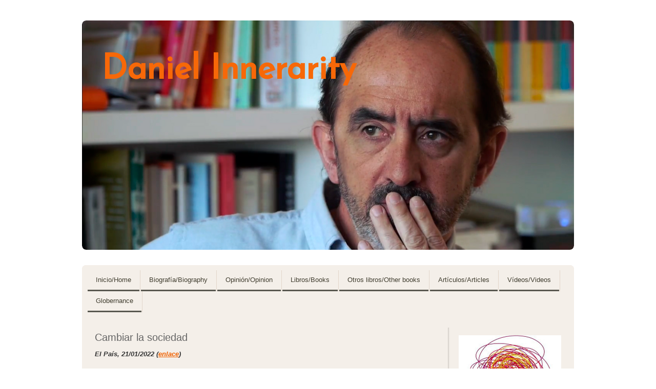

--- FILE ---
content_type: text/html; charset=UTF-8
request_url: https://www.danielinnerarity.es/opini%C3%B3n-preblog-2017-2022/cambiar-la-sociedad/
body_size: 9973
content:
<!DOCTYPE html>
<html lang="es-ES"><head>
    <meta charset="utf-8"/>
    <link rel="dns-prefetch preconnect" href="https://u.jimcdn.com/" crossorigin="anonymous"/>
<link rel="dns-prefetch preconnect" href="https://assets.jimstatic.com/" crossorigin="anonymous"/>
<link rel="dns-prefetch preconnect" href="https://image.jimcdn.com" crossorigin="anonymous"/>
<link rel="dns-prefetch preconnect" href="https://fonts.jimstatic.com" crossorigin="anonymous"/>
<meta http-equiv="X-UA-Compatible" content="IE=edge"/>
<meta name="description" content=""/>
<meta name="robots" content="index, follow, archive"/>
<meta property="st:section" content=""/>
<meta name="generator" content="Jimdo Creator"/>
<meta name="twitter:title" content="Cambiar la sociedad"/>
<meta name="twitter:description" content="El País, 21/01/2022 (enlace) Salir de la pandemia requiere transformar las condiciones que la originaron y que hicieron tan devastador su daño. Ahora bien, la evidencia de que es necesario cambiar no siempre implica la posibilidad de hacerlo. La crisis sanitaria y la climática son un buen ejemplo de ello. La pandemia está vinculada a ciertas formas de interacción social y la dificultad de afrontarla se debe en buena medida a nuestra resistencia a cambiarlas, del mismo modo que la crisis climática es consecuencia de hábitos de producción y consumo que de hecho no estamos dispuestos a modificar en la medida en que sería necesario. En la película “Don’t look up” las autoridades no hicieron lo que tenían que hacer para evitar el desastre; puede que esa narrativa nos esté invitando engañosamente a dirigir nuestra recriminación hacia otros, en vez de preguntarnos por lo que nosotros mismos hemos hecho y debemos hacer. Que las sociedades tienen que cambiar es una exhortación frecuente pero que no suprime la controversia acerca de en qué dirección y de qué modo. Seguramente no nos falten los diagnósticos correctos, ni la voluntad política o el interés de resolver esos problemas, pero el hecho es que nunca estuvimos tan de acuerdo como cuando se decretaron los confinamientos para contener la pandemia y la verdadera vuelta a la normalidad ha sido recuperar el desacuerdo en el que habitualmente vivimos. La sociedad es hoy, al mismo tiempo, lo que debe cambiarse y el lugar en el que se generan las mayores resistencias al cambio. Venimos de una civilización que se ha construido en el dualismo de naturaleza y cultura, según el cual nuestra condición natural sería inmodificable mientras que la cultura-sociedad sería el reino de la libertad. Estos grandes imaginarios parecen haberse invertido, como asegura Bruno Latour: la naturaleza se ha convertido en una construcción artificial mientras que la sociedad se estanca fuera del alcance de nuestras capacidades de modificación; la naturaleza sería lo maleable y la sociedad lo rígido. El sistema sanitario ha tenido un relativo éxito en proporcionar inmunidad biológica a una parte de la población a través de las vacunas, pero ahora queda lo más difícil: una inmunidad social, es decir, que el resto de los sistemas (educativo, político, económico) consigan que no sucedan crisis tan graves o que nos encuentren mejor preparados y con mayor capacidad para reparar los daños que producen en la sociedad. Parece más fácil escapar de nuestra condición natural que de nuestro condicionamiento social. Por decirlo de una manera un tanto provocativa: es más fácil cambiar de sexo que los roles de género, decidir sobre el hecho natural de la muerte (mediante una ley de eutanasia) que sobre la realidad social de la vejez (con políticas y servicios adecuados). En el caso concreto de la crisis del coronavirus, la cuestión acerca de los cambios necesarios requiere de entrada examinar si las medidas que se adoptaron en los momentos álgidos de la crisis realizaron ya las modificaciones sociales de fondo que necesitábamos. Mi respuesta es que la excepcionalidad del confinamiento, útil a los efectos de frenar el contagio, no alteró suficientemente las condiciones sociales de la crisis sino que produjo una ilusión de control. La intensa intervención sobre la sociedad durante el confinamiento extremo ha frenado la extensión del virus (con sus efectos secundarios) y poco más. Como mecanismo de transformación de la sociedad la concentración de poder es absolutamente ineficaz. La sociedad vuelve a sus rutinas con pocos aprendizajes significativos. El virus lo agita todo pero no cambia casi nada; interrumpe muchas cosas pero modifica muy pocas. La sociedad interpreta la crisis como una anomalía tras la cual hay que restablecer la anterior normalidad. Después del confinamiento hay quien mantuvo un cierto tiempo la ilusión de que era fácil mantener a raya a la población, que se impusieran las evidencias y los aprendizajes correspondientes, que los estados decretaran los cambios oportunos y estos se produjeran con toda la radicalidad necesaria. Habíamos vivido una experiencia singular de control y docilidad que nos pudo llevar a sacar conclusiones equivocadas. El rápido retorno a los viejos usos y costumbres revela hasta qué punto grandes problemas como el cambio climático o el consumo irresponsable apenas pueden resolverse mediante una intervención directa y centralizada en las rutinas sociales. El uso de categorías bélicas para entender aquella extraña situación, por inadecuado que sea, responde a que la guerra ha sido el único fenómeno capaz de integrar de un modo similar las fuerzas centrípetas de lo sanitario, lo económico, lo jurídico y lo político. Por eso las guerras han sido un poderoso elemento de integración y construcción de los estados nacionales. Solo en la guerra y en el confinamiento es posible (temporalmente) un control de la sociedad y un alineamiento de sus diferentes lógicas. El confinamiento integró momentáneamente a la sociedad, pero después se volvió enseguida a la lógica de la diferenciación. Unos reclamaban la reapertura de las escuelas, otros la de los comercios o la cultura, otros consideraban que por fin volvían los derechos, y todo ello vivido con una euforia que nos predispuso para la ola de contagios posterior. La crisis del coronavirus pone de manifiesto que cada actor ha sacado consecuencias distintas y de acuerdo con lógicas diferentes e incluso incompatibles. En medio de la sacudida de la pandemia se dispararon un montón de expectativas de cambio radical. El ejemplo más patético de esta euforia fue la transmutación mágica sin sujeto, programa, ni definición, anunciada por Zizek como un golpe mortal que la naturaleza, no la sociedad, atestaba contra el capitalismo. Esa esperanza de que un golpe del destino haga lo que nosotros deberíamos hacer pone de manifiesto lo poco que confiamos en nuestra propia capacidad de transformación. Compensamos esa incapacidad con la expectativa de que una catástrofe natural produzca automáticamente lo que debería haber sido en todo caso el resultado de una acción social. Las formas de vida no suelen ser la consecuencia de decisiones racionales sino el resultado de prácticas asentadas. Nuestras acciones (también aquellas que, por ejemplo, favorecen los contagios o dañan el medio ambiente) son reacias al cambio porque se han convertido en hábitos y no han encontrado incentivos suficientes para su modificación. Para conseguir cambios sociales hay que proporcionar los medios adecuados. Que las personas individuales dejen de coger el coche solo es posible si hay medios públicos de transporte que faciliten los desplazamientos deseados; el tipo de conducta que hemos de mantener para frenar los contagios ha de contar con la información adecuada; transitar hacia una mayor digitalización exigirá una mejor capacitación y ayudas concretas para que nadie se quede atrás. Es cierto que las grandes transformaciones demandan sacrificios, pero la sociedad no los hará si no confía en que habrá una ganancia, personal y colectiva, y que los costes se repartirán equitativamente. Cuando hablamos de las cosas que nos ha enseñado la pandemia solemos aludir a algo que debe hacerse, pero tal vez es más interesante haber constatado hasta qué punto es difícil cambiar la sociedad y cuál debería ser nuestra actitud ante esa dificultad. Puestos a cambiar la sociedad, deberíamos comenzar entendiendo qué limitada es nuestra capacidad de transformarla, qué insuficiente es saber lo que hay que hacer."/>
<meta name="twitter:card" content="summary_large_image"/>
<meta property="og:url" content="http://www.danielinnerarity.es/opinión-preblog-2017-2022/cambiar-la-sociedad/"/>
<meta property="og:title" content="Cambiar la sociedad"/>
<meta property="og:description" content="El País, 21/01/2022 (enlace) Salir de la pandemia requiere transformar las condiciones que la originaron y que hicieron tan devastador su daño. Ahora bien, la evidencia de que es necesario cambiar no siempre implica la posibilidad de hacerlo. La crisis sanitaria y la climática son un buen ejemplo de ello. La pandemia está vinculada a ciertas formas de interacción social y la dificultad de afrontarla se debe en buena medida a nuestra resistencia a cambiarlas, del mismo modo que la crisis climática es consecuencia de hábitos de producción y consumo que de hecho no estamos dispuestos a modificar en la medida en que sería necesario. En la película “Don’t look up” las autoridades no hicieron lo que tenían que hacer para evitar el desastre; puede que esa narrativa nos esté invitando engañosamente a dirigir nuestra recriminación hacia otros, en vez de preguntarnos por lo que nosotros mismos hemos hecho y debemos hacer. Que las sociedades tienen que cambiar es una exhortación frecuente pero que no suprime la controversia acerca de en qué dirección y de qué modo. Seguramente no nos falten los diagnósticos correctos, ni la voluntad política o el interés de resolver esos problemas, pero el hecho es que nunca estuvimos tan de acuerdo como cuando se decretaron los confinamientos para contener la pandemia y la verdadera vuelta a la normalidad ha sido recuperar el desacuerdo en el que habitualmente vivimos. La sociedad es hoy, al mismo tiempo, lo que debe cambiarse y el lugar en el que se generan las mayores resistencias al cambio. Venimos de una civilización que se ha construido en el dualismo de naturaleza y cultura, según el cual nuestra condición natural sería inmodificable mientras que la cultura-sociedad sería el reino de la libertad. Estos grandes imaginarios parecen haberse invertido, como asegura Bruno Latour: la naturaleza se ha convertido en una construcción artificial mientras que la sociedad se estanca fuera del alcance de nuestras capacidades de modificación; la naturaleza sería lo maleable y la sociedad lo rígido. El sistema sanitario ha tenido un relativo éxito en proporcionar inmunidad biológica a una parte de la población a través de las vacunas, pero ahora queda lo más difícil: una inmunidad social, es decir, que el resto de los sistemas (educativo, político, económico) consigan que no sucedan crisis tan graves o que nos encuentren mejor preparados y con mayor capacidad para reparar los daños que producen en la sociedad. Parece más fácil escapar de nuestra condición natural que de nuestro condicionamiento social. Por decirlo de una manera un tanto provocativa: es más fácil cambiar de sexo que los roles de género, decidir sobre el hecho natural de la muerte (mediante una ley de eutanasia) que sobre la realidad social de la vejez (con políticas y servicios adecuados). En el caso concreto de la crisis del coronavirus, la cuestión acerca de los cambios necesarios requiere de entrada examinar si las medidas que se adoptaron en los momentos álgidos de la crisis realizaron ya las modificaciones sociales de fondo que necesitábamos. Mi respuesta es que la excepcionalidad del confinamiento, útil a los efectos de frenar el contagio, no alteró suficientemente las condiciones sociales de la crisis sino que produjo una ilusión de control. La intensa intervención sobre la sociedad durante el confinamiento extremo ha frenado la extensión del virus (con sus efectos secundarios) y poco más. Como mecanismo de transformación de la sociedad la concentración de poder es absolutamente ineficaz. La sociedad vuelve a sus rutinas con pocos aprendizajes significativos. El virus lo agita todo pero no cambia casi nada; interrumpe muchas cosas pero modifica muy pocas. La sociedad interpreta la crisis como una anomalía tras la cual hay que restablecer la anterior normalidad. Después del confinamiento hay quien mantuvo un cierto tiempo la ilusión de que era fácil mantener a raya a la población, que se impusieran las evidencias y los aprendizajes correspondientes, que los estados decretaran los cambios oportunos y estos se produjeran con toda la radicalidad necesaria. Habíamos vivido una experiencia singular de control y docilidad que nos pudo llevar a sacar conclusiones equivocadas. El rápido retorno a los viejos usos y costumbres revela hasta qué punto grandes problemas como el cambio climático o el consumo irresponsable apenas pueden resolverse mediante una intervención directa y centralizada en las rutinas sociales. El uso de categorías bélicas para entender aquella extraña situación, por inadecuado que sea, responde a que la guerra ha sido el único fenómeno capaz de integrar de un modo similar las fuerzas centrípetas de lo sanitario, lo económico, lo jurídico y lo político. Por eso las guerras han sido un poderoso elemento de integración y construcción de los estados nacionales. Solo en la guerra y en el confinamiento es posible (temporalmente) un control de la sociedad y un alineamiento de sus diferentes lógicas. El confinamiento integró momentáneamente a la sociedad, pero después se volvió enseguida a la lógica de la diferenciación. Unos reclamaban la reapertura de las escuelas, otros la de los comercios o la cultura, otros consideraban que por fin volvían los derechos, y todo ello vivido con una euforia que nos predispuso para la ola de contagios posterior. La crisis del coronavirus pone de manifiesto que cada actor ha sacado consecuencias distintas y de acuerdo con lógicas diferentes e incluso incompatibles. En medio de la sacudida de la pandemia se dispararon un montón de expectativas de cambio radical. El ejemplo más patético de esta euforia fue la transmutación mágica sin sujeto, programa, ni definición, anunciada por Zizek como un golpe mortal que la naturaleza, no la sociedad, atestaba contra el capitalismo. Esa esperanza de que un golpe del destino haga lo que nosotros deberíamos hacer pone de manifiesto lo poco que confiamos en nuestra propia capacidad de transformación. Compensamos esa incapacidad con la expectativa de que una catástrofe natural produzca automáticamente lo que debería haber sido en todo caso el resultado de una acción social. Las formas de vida no suelen ser la consecuencia de decisiones racionales sino el resultado de prácticas asentadas. Nuestras acciones (también aquellas que, por ejemplo, favorecen los contagios o dañan el medio ambiente) son reacias al cambio porque se han convertido en hábitos y no han encontrado incentivos suficientes para su modificación. Para conseguir cambios sociales hay que proporcionar los medios adecuados. Que las personas individuales dejen de coger el coche solo es posible si hay medios públicos de transporte que faciliten los desplazamientos deseados; el tipo de conducta que hemos de mantener para frenar los contagios ha de contar con la información adecuada; transitar hacia una mayor digitalización exigirá una mejor capacitación y ayudas concretas para que nadie se quede atrás. Es cierto que las grandes transformaciones demandan sacrificios, pero la sociedad no los hará si no confía en que habrá una ganancia, personal y colectiva, y que los costes se repartirán equitativamente. Cuando hablamos de las cosas que nos ha enseñado la pandemia solemos aludir a algo que debe hacerse, pero tal vez es más interesante haber constatado hasta qué punto es difícil cambiar la sociedad y cuál debería ser nuestra actitud ante esa dificultad. Puestos a cambiar la sociedad, deberíamos comenzar entendiendo qué limitada es nuestra capacidad de transformarla, qué insuficiente es saber lo que hay que hacer."/>
<meta property="og:type" content="website"/>
<meta property="og:locale" content="es_ES"/>
<meta property="og:site_name" content="Daniel Innerarity"/><title>Cambiar la sociedad - Daniel Innerarity</title>
<link rel="shortcut icon" href="https://u.jimcdn.com/cms/o/sa9576ad0ae7901af/img/favicon.ico?t=1342425834"/>
    <link rel="alternate" type="application/rss+xml" title="Blog" href="https://www.danielinnerarity.es/rss/blog"/>    
<link rel="canonical" href="https://www.danielinnerarity.es/opinión-preblog-2017-2022/cambiar-la-sociedad/"/>

        <script src="https://assets.jimstatic.com/ckies.js.7aeecda51e36f76cf70c.js"></script>

        <script src="https://assets.jimstatic.com/cookieControl.js.c1cea533ba5da95c3d32.js"></script>
    <script>window.CookieControlSet.setToOff();</script>

    <style>html,body{margin:0}.hidden{display:none}.n{padding:5px}#emotion-header{position:relative}#emotion-header-logo,#emotion-header-title{position:absolute}</style>

        <link href="https://u.jimcdn.com/cms/o/sa9576ad0ae7901af/layout/l8f73e2d9f668a09d/css/main.css?t=1764860066" rel="stylesheet" type="text/css" id="jimdo_main_css"/>
    <link href="https://u.jimcdn.com/cms/o/sa9576ad0ae7901af/layout/l8f73e2d9f668a09d/css/layout.css?t=1481798904" rel="stylesheet" type="text/css" id="jimdo_layout_css"/>
    <link href="https://u.jimcdn.com/cms/o/sa9576ad0ae7901af/layout/l8f73e2d9f668a09d/css/font.css?t=1764860066" rel="stylesheet" type="text/css" id="jimdo_font_css"/>
<script>     /* <![CDATA[ */     /*!  loadCss [c]2014 @scottjehl, Filament Group, Inc.  Licensed MIT */     window.loadCSS = window.loadCss = function(e,n,t){var r,l=window.document,a=l.createElement("link");if(n)r=n;else{var i=(l.body||l.getElementsByTagName("head")[0]).childNodes;r=i[i.length-1]}var o=l.styleSheets;a.rel="stylesheet",a.href=e,a.media="only x",r.parentNode.insertBefore(a,n?r:r.nextSibling);var d=function(e){for(var n=a.href,t=o.length;t--;)if(o[t].href===n)return e.call(a);setTimeout(function(){d(e)})};return a.onloadcssdefined=d,d(function(){a.media=t||"all"}),a};     window.onloadCSS = function(n,o){n.onload=function(){n.onload=null,o&&o.call(n)},"isApplicationInstalled"in navigator&&"onloadcssdefined"in n&&n.onloadcssdefined(o)}     /* ]]> */ </script>     <script>
// <![CDATA[
onloadCSS(loadCss('https://assets.jimstatic.com/web_oldtemplate.css.ffc89c46bf32b8d63788cecb309031d3.css') , function() {
    this.id = 'jimdo_web_css';
});
// ]]>
</script>
<link href="https://assets.jimstatic.com/web_oldtemplate.css.ffc89c46bf32b8d63788cecb309031d3.css" rel="preload" as="style"/>
<noscript>
<link href="https://assets.jimstatic.com/web_oldtemplate.css.ffc89c46bf32b8d63788cecb309031d3.css" rel="stylesheet"/>
</noscript>
    <script>
    //<![CDATA[
        var jimdoData = {"isTestserver":false,"isLcJimdoCom":false,"isJimdoHelpCenter":false,"isProtectedPage":false,"cstok":"","cacheJsKey":"438ba4e925c59ea80abbd4678b017f88fcbb1ddf","cacheCssKey":"438ba4e925c59ea80abbd4678b017f88fcbb1ddf","cdnUrl":"https:\/\/assets.jimstatic.com\/","minUrl":"https:\/\/assets.jimstatic.com\/app\/cdn\/min\/file\/","authUrl":"https:\/\/a.jimdo.com\/","webPath":"https:\/\/www.danielinnerarity.es\/","appUrl":"https:\/\/a.jimdo.com\/","cmsLanguage":"es_ES","isFreePackage":false,"mobile":false,"isDevkitTemplateUsed":false,"isTemplateResponsive":false,"websiteId":"sa9576ad0ae7901af","pageId":1720956786,"packageId":2,"shop":{"deliveryTimeTexts":{"1":"Plazo de entrega 1 - 3 d\u00edas","2":"Plazo de entrega 3 - 5 d\u00edas","3":"de 5 a 8 d\u00edas"},"checkoutButtonText":"Mi compra","isReady":false,"currencyFormat":{"pattern":"#,##0.00 \u00a4","convertedPattern":"#,##0.00 $","symbols":{"GROUPING_SEPARATOR":".","DECIMAL_SEPARATOR":",","CURRENCY_SYMBOL":"\u20ac"}},"currencyLocale":"de_DE"},"tr":{"gmap":{"searchNotFound":"La direcci\u00f3n insertada no existe o no pudo ser encontrada.","routeNotFound":"La ruta no se ha podido calcular. Posible causa: la direcci\u00f3n de inicio es demasiado inexacta o est\u00e1 demasiado lejos de la direcci\u00f3n final."},"shop":{"checkoutSubmit":{"next":"Siguiente paso","wait":"Un momento por favor"},"paypalError":"Ha ocurrido un error. Por favor intenta de nuevo.","cartBar":"Ir al carrito ","maintenance":"La tienda no est\u00e1 activa en este momento. Int\u00e9ntalo de nuevo m\u00e1s tarde.","addToCartOverlay":{"productInsertedText":"El art\u00edculo se ha a\u00f1adido al carrito de compras.","continueShoppingText":"Seguir comprando","reloadPageText":"Actualizar"},"notReadyText":"La tienda no est\u00e1 terminada todav\u00eda.","numLeftText":"Por el momento no es posible pedir m\u00e1s de {:num} ejemplares de este art\u00edculo .","oneLeftText":"No existen ejemplares disponibles para este art\u00edculo."},"common":{"timeout":"Ha ocurrido un error. Se ha interrumpido la acci\u00f3n. Por favor intenta otra vez m\u00e1s tarde. "},"form":{"badRequest":"Se ha producido un error. Los datos no se han podido transmitir correctamente. Int\u00e9ntalo de nuevo m\u00e1s tarde."}},"jQuery":"jimdoGen002","isJimdoMobileApp":false,"bgConfig":null,"bgFullscreen":null,"responsiveBreakpointLandscape":767,"responsiveBreakpointPortrait":480,"copyableHeadlineLinks":false,"tocGeneration":false,"googlemapsConsoleKey":false,"loggingForAnalytics":false,"loggingForPredefinedPages":false,"isFacebookPixelIdEnabled":false,"userAccountId":"9a5fb2d8-df36-4d93-b06e-2642c593a0f5"};
    // ]]>
</script>

     <script> (function(window) { 'use strict'; var regBuff = window.__regModuleBuffer = []; var regModuleBuffer = function() { var args = [].slice.call(arguments); regBuff.push(args); }; if (!window.regModule) { window.regModule = regModuleBuffer; } })(window); </script>
    <script src="https://assets.jimstatic.com/web.js.7778446e79a0c13073d7.js" async="true"></script>
    <script src="https://assets.jimstatic.com/at.js.db285b71839286136d00.js"></script>
    
</head>

<body class="body cc-page cc-pagemode-default cc-content-parent" id="page-1720956786">

<div id="cc-inner" class="cc-content-parent"><div id="gj-body" class="cc-content-parent">
  <div id="tp-wrapper" class="cc-content-parent">

    <div id="gj-visual">
      <div id="emotion" class="gj-inner">
        
<div id="emotion-header" data-action="emoHeader" style="background: transparent;width: 960px; height: 448px;">
            <a href="https://www.danielinnerarity.es/" style="border: 0; text-decoration: none; cursor: pointer;">
    
    <img src="https://u.jimcdn.com/cms/o/sa9576ad0ae7901af/emotion/crop/header.png?t=1462467684" id="emotion-header-img" alt=""/>



    


    <strong id="emotion-header-title" style="             left: 4%;             top: 13%;             font: normal bold 66px/120% 'Josefin Sans', sans-serif;             color: #F76808;                         ">Daniel Innerarity</strong>
            </a>
        </div>


      </div>
    </div>

    <div id="gj-nav-global">
      <div class="gj-ie11-border-radius-wrap">
        <div class="gj-inner">
          <div data-container="navigation"><div class="j-nav-variant-standard"><ul id="mainNav1" class="mainNav1"><li id="cc-nav-view-1176054886"><a href="/" class="level_1"><span>Inicio/Home</span></a></li><li id="cc-nav-view-1176036686"><a href="/biografía-biography/" class="level_1"><span>Biografía/Biography</span></a></li><li id="cc-nav-view-1630902086"><a href="/opinión-opinion/" class="level_1"><span>Opinión/Opinion</span></a></li><li id="cc-nav-view-1176053986"><a href="/libros-books/" class="level_1"><span>Libros/Books</span></a></li><li id="cc-nav-view-1176054186"><a href="/otros-libros-other-books/" class="level_1"><span>Otros libros/Other books</span></a></li><li id="cc-nav-view-1190883286"><a href="/artículos-articles/" class="level_1"><span>Artículos/Articles</span></a></li><li id="cc-nav-view-1176054986"><a href="/vídeos-videos/" class="level_1"><span>Vídeos/Videos</span></a></li><li id="cc-nav-view-1176055086"><a href="/globernance/" class="level_1"><span>Globernance</span></a></li></ul></div></div>
        </div>
      </div>
    </div>

    <div class="c"></div>

    <div id="gj-container" class="cc-content-parent">

      <div class="gj-outer cc-content-parent">

        <div class="gj-inner cc-content-parent">

          <div id="gj-article" class="cc-content-parent">
            <div id="content_area" data-container="content"><div id="content_start"></div>
        
        <div id="cc-matrix-2558755286"><div id="cc-m-10043875486" class="j-module n j-header "><h2 class="" id="cc-m-header-10043875486">Cambiar la sociedad</h2></div><div id="cc-m-10043875586" class="j-module n j-text "><p>
    <em><strong>El País, 21/01/2022 (<a href="https://elpais.com/opinion/2022-01-21/cambiar-la-sociedad.html" target="_blank" title="https://elpais.com/opinion/2022-01-21/cambiar-la-sociedad.html">enlace</a>)<br/></strong></em>
</p>

<p>
     
</p>

<p>
    Salir de la pandemia requiere transformar las condiciones que la originaron y que hicieron tan devastador su daño. Ahora bien, la evidencia de que es necesario cambiar no siempre implica la
    posibilidad de hacerlo. La crisis sanitaria y la climática son un buen ejemplo de ello. La pandemia está vinculada a ciertas formas de interacción social y la dificultad de afrontarla se debe en
    buena medida a nuestra resistencia a cambiarlas, del mismo modo que la crisis climática es consecuencia de hábitos de producción y consumo que de hecho no estamos dispuestos a modificar en la
    medida en que sería necesario. En la película “Don’t look up” las autoridades no hicieron lo que tenían que hacer para evitar el desastre; puede que esa narrativa nos esté invitando engañosamente
    a dirigir nuestra recriminación hacia otros, en vez de preguntarnos por lo que nosotros mismos hemos hecho y debemos hacer.
</p>

<p>
     
</p>

<p>
    Que las sociedades tienen que cambiar es una exhortación frecuente pero que no suprime la controversia acerca de en qué dirección y de qué modo. Seguramente no nos falten los diagnósticos
    correctos, ni la voluntad política o el interés de resolver esos problemas, pero el hecho es que nunca estuvimos tan de acuerdo como cuando se decretaron los confinamientos para contener la
    pandemia y la verdadera vuelta a la normalidad ha sido recuperar el desacuerdo en el que habitualmente vivimos.
</p>

<p>
     
</p>

<p>
    La sociedad es hoy, al mismo tiempo, lo que debe cambiarse y el lugar en el que se generan las mayores resistencias al cambio. Venimos de una civilización que se ha construido en el dualismo de
    naturaleza y cultura, según el cual nuestra condición natural sería inmodificable mientras que la cultura-sociedad sería el reino de la libertad. Estos grandes imaginarios parecen haberse
    invertido, como asegura Bruno Latour: la naturaleza se ha convertido en una construcción artificial mientras que la sociedad se estanca fuera del alcance de nuestras capacidades de modificación;
    la naturaleza sería lo maleable y la sociedad lo rígido. El sistema sanitario ha tenido un relativo éxito en proporcionar inmunidad biológica a una parte de la población a través de las vacunas,
    pero ahora queda lo más difícil: una inmunidad social, es decir, que el resto de los sistemas (educativo, político, económico) consigan que no sucedan crisis tan graves o que nos encuentren mejor
    preparados y con mayor capacidad para reparar los daños que producen en la sociedad. Parece más fácil escapar de nuestra condición natural que de nuestro condicionamiento social. Por decirlo de
    una manera un tanto provocativa: es más fácil cambiar de sexo que los roles de género, decidir sobre el hecho natural de la muerte (mediante una ley de eutanasia) que sobre la realidad social de
    la vejez (con políticas y servicios adecuados).
</p>

<p>
     
</p>

<p>
    En el caso concreto de la crisis del coronavirus, la cuestión acerca de los cambios necesarios requiere de entrada examinar si las medidas que se adoptaron en los momentos álgidos de la crisis
    realizaron ya las modificaciones sociales de fondo que necesitábamos. Mi respuesta es que la excepcionalidad del confinamiento, útil a los efectos de frenar el contagio, no alteró suficientemente
    las condiciones sociales de la crisis sino que produjo una ilusión de control. La intensa intervención sobre la sociedad durante el confinamiento extremo ha frenado la extensión del virus (con
    sus efectos secundarios) y poco más. Como mecanismo de transformación de la sociedad la concentración de poder es absolutamente ineficaz. La sociedad vuelve a sus rutinas con pocos aprendizajes
    significativos. El virus lo agita todo pero no cambia casi nada; interrumpe muchas cosas pero modifica muy pocas. La sociedad interpreta la crisis como una anomalía tras la cual hay que
    restablecer la anterior normalidad. Después del confinamiento hay quien mantuvo un cierto tiempo la ilusión de que era fácil mantener a raya a la población, que se impusieran las evidencias y los
    aprendizajes correspondientes, que los estados decretaran los cambios oportunos y estos se produjeran con toda la radicalidad necesaria. Habíamos vivido una experiencia singular de control y
    docilidad que nos pudo llevar a sacar conclusiones equivocadas. El rápido retorno a los viejos usos y costumbres revela hasta qué punto grandes problemas como el cambio climático o el consumo
    irresponsable apenas pueden resolverse mediante una intervención directa y centralizada en las rutinas sociales.
</p>

<p>
     
</p>

<p>
    El uso de categorías bélicas para entender aquella extraña situación, por inadecuado que sea, responde a que la guerra ha sido el único fenómeno capaz de integrar de un modo similar las fuerzas
    centrípetas de lo sanitario, lo económico, lo jurídico y lo político. Por eso las guerras han sido un poderoso elemento de integración y construcción de los estados nacionales. Solo en la guerra
    y en el confinamiento es posible (temporalmente) un control de la sociedad y un alineamiento de sus diferentes lógicas. El confinamiento integró momentáneamente a la sociedad, pero después se
    volvió enseguida a la lógica de la diferenciación. Unos reclamaban la reapertura de las escuelas, otros la de los comercios o la cultura, otros consideraban que por fin volvían los derechos, y
    todo ello vivido con una euforia que nos predispuso para la ola de contagios posterior. La crisis del coronavirus pone de manifiesto que cada actor ha sacado consecuencias distintas y de acuerdo
    con lógicas diferentes e incluso incompatibles. 
</p>

<p>
     
</p>

<p>
    En medio de la sacudida de la pandemia se dispararon un montón de expectativas de cambio radical. El ejemplo más patético de esta euforia fue la transmutación mágica sin sujeto, programa, ni
    definición, anunciada por Zizek como un golpe mortal que la naturaleza, no la sociedad, atestaba contra el capitalismo. Esa esperanza de que un golpe del destino haga lo que nosotros deberíamos
    hacer pone de manifiesto lo poco que confiamos en nuestra propia capacidad de transformación. Compensamos esa incapacidad con la expectativa de que una catástrofe <em>natural</em> produzca
    automáticamente lo que debería haber sido en todo caso el resultado de una acción <em>social</em>.
</p>

<p>
     
</p>

<p>
    Las formas de vida no suelen ser la consecuencia de decisiones racionales sino el resultado de prácticas asentadas. Nuestras acciones (también aquellas que, por ejemplo, favorecen los contagios o
    dañan el medio ambiente) son reacias al cambio porque se han convertido en hábitos y no han encontrado incentivos suficientes para su modificación. Para conseguir cambios sociales hay que
    proporcionar los medios adecuados. Que las personas individuales dejen de coger el coche solo es posible si hay medios públicos de transporte que faciliten los desplazamientos deseados; el tipo
    de conducta que hemos de mantener para frenar los contagios ha de contar con la información adecuada; transitar hacia una mayor digitalización exigirá una mejor capacitación y ayudas concretas
    para que nadie se quede atrás. Es cierto que las grandes transformaciones demandan sacrificios, pero la sociedad no los hará si no confía en que habrá una ganancia, personal y colectiva, y que
    los costes se repartirán equitativamente.
</p>

<p>
     
</p>

<p>
    Cuando hablamos de las cosas que nos ha enseñado la pandemia solemos aludir a algo que debe hacerse, pero tal vez es más interesante haber constatado hasta qué punto es difícil cambiar la
    sociedad y cuál debería ser nuestra actitud ante esa dificultad. Puestos a cambiar la sociedad, deberíamos comenzar entendiendo qué limitada es nuestra capacidad de transformarla, qué
    insuficiente es saber lo que hay que hacer.
</p>

<p>
     
</p>

<p>
     
</p>

<p>
     
</p></div></div>
        
        </div>
          </div>

          <div id="gj-sidebar">
            <div id="gj-nav-sub">
              <div data-container="navigation"><div class="j-nav-variant-standard"></div></div>
            </div>
            <div id="gj-aside">
              <div data-container="sidebar"><div id="cc-matrix-1425832486"><div id="cc-m-6196131086" class="j-module n j-imageSubtitle "><figure class="cc-imagewrapper cc-m-image-align-1">
<a href="http://www.globernance.org/" target="_blank"><img srcset="https://image.jimcdn.com/app/cms/image/transf/dimension=200x10000:format=jpg/path/sa9576ad0ae7901af/image/i55b16f3a84ea4daa/version/1342012937/image.jpg 200w, https://image.jimcdn.com/app/cms/image/transf/dimension=320x10000:format=jpg/path/sa9576ad0ae7901af/image/i55b16f3a84ea4daa/version/1342012937/image.jpg 320w, https://image.jimcdn.com/app/cms/image/transf/dimension=400x10000:format=jpg/path/sa9576ad0ae7901af/image/i55b16f3a84ea4daa/version/1342012937/image.jpg 400w" sizes="(min-width: 200px) 200px, 100vw" id="cc-m-imagesubtitle-image-6196131086" src="https://image.jimcdn.com/app/cms/image/transf/dimension=200x10000:format=jpg/path/sa9576ad0ae7901af/image/i55b16f3a84ea4daa/version/1342012937/image.jpg" alt="Instituto de Gobernanza Democrática" class="" data-src-width="407" data-src-height="354" data-src="https://image.jimcdn.com/app/cms/image/transf/dimension=200x10000:format=jpg/path/sa9576ad0ae7901af/image/i55b16f3a84ea4daa/version/1342012937/image.jpg" data-image-id="4274775986"/></a><figcaption style="width: 200px">Instituto de Gobernanza Democrática</figcaption>    

</figure>

<div class="cc-clear"></div>
<script id="cc-m-reg-6196131086">// <![CDATA[

    window.regModule("module_imageSubtitle", {"data":{"imageExists":true,"hyperlink":"http:\/\/www.globernance.org","hyperlink_target":"_blank","hyperlinkAsString":"http:\/\/www.globernance.org","pinterest":"0","id":6196131086,"widthEqualsContent":"0","resizeWidth":"200","resizeHeight":174},"id":6196131086});
// ]]>
</script></div><div id="cc-m-6249684586" class="j-module n j-hr ">    <div class="hr"></div>
</div><div id="cc-m-6196168786" class="j-module n j-imageSubtitle "><figure class="cc-imagewrapper cc-m-image-align-1">
<a href="/libros-books/"><img srcset="https://image.jimcdn.com/app/cms/image/transf/dimension=200x10000:format=jpg/path/sa9576ad0ae7901af/image/i2b1138842d94d2f2/version/1342012948/image.jpg 200w, https://image.jimcdn.com/app/cms/image/transf/none/path/sa9576ad0ae7901af/image/i2b1138842d94d2f2/version/1342012948/image.jpg 264w" sizes="(min-width: 200px) 200px, 100vw" id="cc-m-imagesubtitle-image-6196168786" src="https://image.jimcdn.com/app/cms/image/transf/dimension=200x10000:format=jpg/path/sa9576ad0ae7901af/image/i2b1138842d94d2f2/version/1342012948/image.jpg" alt="Libros" class="" data-src-width="264" data-src-height="348" data-src="https://image.jimcdn.com/app/cms/image/transf/dimension=200x10000:format=jpg/path/sa9576ad0ae7901af/image/i2b1138842d94d2f2/version/1342012948/image.jpg" data-image-id="4274792286"/></a><figcaption style="width: 200px">Libros</figcaption>    

</figure>

<div class="cc-clear"></div>
<script id="cc-m-reg-6196168786">// <![CDATA[

    window.regModule("module_imageSubtitle", {"data":{"imageExists":true,"hyperlink":"\/app\/sa9576ad0ae7901af\/p0043a112ad85ac08\/","hyperlink_target":"","hyperlinkAsString":"Libros\/Books","pinterest":"0","id":6196168786,"widthEqualsContent":"0","resizeWidth":"200","resizeHeight":264},"id":6196168786});
// ]]>
</script></div><div id="cc-m-6249685386" class="j-module n j-hr ">    <div class="hr"></div>
</div><div id="cc-m-6249675086" class="j-module n j-imageSubtitle "><figure class="cc-imagewrapper cc-m-image-align-1">
<a href="http://feeds.feedburner.com/danielinnerarity/TdEL" target="_blank"><img srcset="https://image.jimcdn.com/app/cms/image/transf/dimension=60x10000:format=png/path/sa9576ad0ae7901af/image/i0c403c1917db7123/version/1342611292/image.png 60w, https://image.jimcdn.com/app/cms/image/transf/dimension=120x10000:format=png/path/sa9576ad0ae7901af/image/i0c403c1917db7123/version/1342611292/image.png 120w" sizes="(min-width: 60px) 60px, 100vw" id="cc-m-imagesubtitle-image-6249675086" src="https://image.jimcdn.com/app/cms/image/transf/dimension=60x10000:format=png/path/sa9576ad0ae7901af/image/i0c403c1917db7123/version/1342611292/image.png" alt="RSS a Opinión" class="" data-src-width="300" data-src-height="272" data-src="https://image.jimcdn.com/app/cms/image/transf/dimension=60x10000:format=png/path/sa9576ad0ae7901af/image/i0c403c1917db7123/version/1342611292/image.png" data-image-id="4305670386"/></a><figcaption style="width: 60px">RSS a Opinión</figcaption>    

</figure>

<div class="cc-clear"></div>
<script id="cc-m-reg-6249675086">// <![CDATA[

    window.regModule("module_imageSubtitle", {"data":{"imageExists":true,"hyperlink":"http:\/\/feeds.feedburner.com\/danielinnerarity\/TdEL","hyperlink_target":"_blank","hyperlinkAsString":"http:\/\/feeds.feedburner.com\/danielinnerarity\/TdEL","pinterest":"0","id":6249675086,"widthEqualsContent":"0","resizeWidth":60,"resizeHeight":55},"id":6249675086});
// ]]>
</script></div></div></div>
            </div>
          </div>
          <div id="footer">
            <div id="contentfooter" data-container="footer">

    
    <div class="leftrow">
        <a href="//www.danielinnerarity.es/j/privacy">Política de privacidad</a> | <a href="/sitemap/">Mapa del sitio</a><br/>Copyright © 2012 Daniel Innerarity.    </div>

    <div class="rightrow">
            

<span class="loggedin">
    <a rel="nofollow" id="logout" target="_top" href="https://cms.e.jimdo.com/app/cms/logout.php">
        Salir    </a>
    |
    <a rel="nofollow" id="edit" target="_top" href="https://a.jimdo.com/app/auth/signin/jumpcms/?page=1720956786">Editar</a>
</span>
        </div>

    
</div>

          </div>

        </div>
      </div>
    </div>
  </div>
</div>
</div>    <script type="text/javascript">
//<![CDATA[
addAutomatedTracking('creator.website', track_anon);
//]]>
</script>
    





</body>
</html>


--- FILE ---
content_type: text/css; charset=UTF-8
request_url: https://u.jimcdn.com/cms/o/sa9576ad0ae7901af/layout/l8f73e2d9f668a09d/css/layout.css?t=1481798904
body_size: 890
content:
/*
Template: 4193
GJBO
Author: JH
*/

/* clearfix */
#gj-nav-global ul, #gj-nav-global div, #gj-container .gj-outer, #gj-container .gj-inner {zoom: 1;}

#gj-nav-global ul:after, #gj-nav-global div:after, #gj-container .gj-outer:after, #gj-container .gj-inner:after {
	content: "";
	display: block;
	clear: both;
	height: 0;
	line-height: 0;
	visibility: hidden;
}

#tp-wrapper {
   width: 960px;
   margin: 0 auto ;
   padding: 0px 0px ;
}

.gj-outer, .gj-inner {width: 960px;}

#gj-visual {padding: 40px 0 30px;}

#emotion {	width: 960px;}

div#emotion-header,
div#emotion-header #emotion-header-img { border-radius: 8px; -moz-border-radius: 8px; -webkit-border-radius: 8px; -o-border-radius: 8px; -ms-border-radius: 8px;}

#gj-container {
	padding-bottom: 30px;
}

#gj-container .gj-outer {
	width: 920px;
	background-color: #F4EFE9;
	padding: 20px 20px;
    border-radius: 0 0 8px 8px; -moz-border-radius: 0 0 8px 8px; -webkit-border-radius: 0 0 8px 8px; -o-border-radius: 0 0 8px 8px; -ms-border-radius: 0 0 8px 8px;
}

#gj-container .gj-outer .gj-inner {
	width: 920px;
	background: #F4EFE9 url(https://u.jimcdn.com/cms/o/layout/l8f73e2d9f668a09d/img/bg-gj-container-inner3.jpg) repeat-y 694px top;
}

#gj-article {
	float: left;
	width: 680px;
}

#gj-sidebar {
	float: right;
	width: 210px;
}

#gj-nav-sub {padding: 0 0 10px;}

#gj-nav-sub ul {
	margin: 0;
	padding: 0;
}

#gj-nav-sub ul ul {	padding: 5px 0 0 40px;}
#gj-nav-sub ul ul li {	padding: 5px 0;}

#gj-nav-sub a {
	display: block;
    position: relative;
	text-decoration: none;
    font-weight:bold;
    background: url(https://u.jimcdn.com/cms/o/layout/l8f73e2d9f668a09d/img/bg-nav-sub-a-2nd2.jpg) no-repeat left 4px;
    color: #6f4734;
    left: -15px;
    padding: 0 0 0 13px;
    top: -5px;
}

#gj-nav-sub a:hover,
#gj-nav-sub a.current { background: url(https://u.jimcdn.com/cms/o/layout/l8f73e2d9f668a09d/img/bg-nav-sub-a-2nd-hover2.jpg) no-repeat left 4px;}

#gj-nav-sub a span {
	display: block;
	padding: 0 10px 11px 7px;
}

#gj-nav-sub li li a {
	background: url(https://u.jimcdn.com/cms/o/layout/l8f73e2d9f668a09d/img/bg-nav-sub-a-2nd2.jpg) no-repeat left center;
	padding: 0 0 0 11px;
}

#gj-nav-sub li li a:hover,
#gj-nav-sub li li a.current {background: url(https://u.jimcdn.com/cms/o/layout/l8f73e2d9f668a09d/img/bg-nav-sub-a-2nd-hover2.jpg) no-repeat left center;}

#gj-nav-sub li li a span {
	padding: 0;
	background: none;
}

#gj-nav-sub li li a:hover span,
#gj-nav-sub li li a.current span {background: none;}

#footer {
    height: 100%;
    width: 675px;
	padding: 20px 0px 20px 0px;
    margin: 0 auto;
    float: left;
}

#footer .leftrow,
#footer .rightrow,
#footer .leftrow a,
#footer .rightrow a {
	color: #403D2F;
	text-decoration: none;
}

#footer .leftrow a:hover,
#footer .rightrow a:hover {	color: #665115;}

#gj-nav-global .gj-inner {
	width: 940px;
	background-color: #F4EFE9;
	padding: 0 0 10px;
	border: solid 10px #F4EFE9;
	border-bottom: none;
}

.gj-ie11-border-radius-wrap {
	border-radius: 8px 8px 0 0;
	-moz-border-radius: 8px 8px 0 0;
	-webkit-border-radius: 8px 8px 0 0;
	-o-border-radius: 8px 8px 0 0;
	-ms-border-radius: 8px 8px 0 0;
	overflow: hidden;
}

ul.mainNav1,
ul.mainNav2,
ul.mainNav3 {
    text-align: left;
    padding:0;
    margin:0;
    list-style-type:none;
}

#gj-nav-global li {
	float: left;
	padding: 0 1px;
	border-right: solid 1px #e2d6ca;
}

#gj-nav-global li a {
	color: #403D2F;
	display: block;
	padding: 10px 16px 10px;
	border-bottom: solid 3px #595850;
	text-decoration: none;
}

#gj-nav-global li a:hover,
#gj-nav-global li a.current,
#gj-nav-global li a.parent {
	color: #665115;
	border-bottom: solid 3px #BB5220;
}

#gj-nav-global li a span {display: block;}
#gj-nav-global li ul {display: none;}


--- FILE ---
content_type: text/css; charset=UTF-8
request_url: https://u.jimcdn.com/cms/o/sa9576ad0ae7901af/layout/l8f73e2d9f668a09d/css/font.css?t=1764860066
body_size: -40
content:
@charset "utf-8";

@import url(https://fonts.jimstatic.com/css?family=Josefin+Sans%3A400);

body {}

body, p, table, td
{
    font:normal 13px/140% Verdana, Arial, Helvetica, sans-serif;
    color:#333333;
}

input, textarea
{
    font:normal 13px/140% Verdana, Arial, Helvetica, sans-serif;
}

h1
{
    font:normal normal normal 30px/140% Helvetica, Arial, sans-serif;
    color:#666666;
    
}

h2
{
    font:normal normal normal 20px/140% Verdana, Arial, Helvetica, sans-serif;
    color:#666666;
    
}

h3
{
    font:normal normal bold 12px/140% Verdana, Arial, Helvetica, sans-serif;
    color:#666666;
    
}

a:link,
a:visited
{
    text-decoration: underline; /* fix */
    color:#EF6100;
}

a:active,
a:hover
{
    text-decoration:none; /* fix */
    color: #EF6100;
}

div.hr
{
    border-bottom-style:solid;
    border-bottom-width:1px; /* fix */
    border-color: #B84200;
    height: 1px;
}


--- FILE ---
content_type: application/javascript
request_url: https://a.jimdo.com/app/web/loginstate?callback=jQuery1120024198666075244613_1764922395320&owi=sa9576ad0ae7901af&_=1764922395321
body_size: 7
content:
jQuery1120024198666075244613_1764922395320({"loginstate":false});